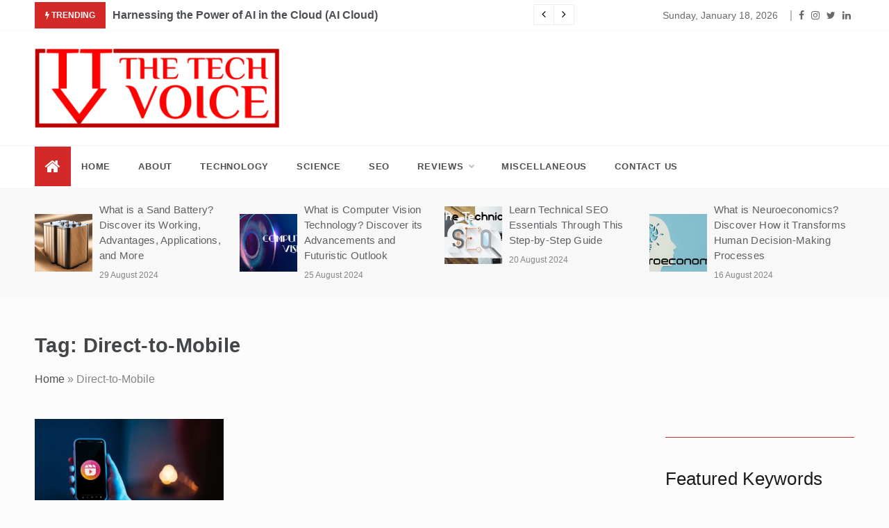

--- FILE ---
content_type: text/html; charset=UTF-8
request_url: https://thetechvoice.com/tag/direct-to-mobile/
body_size: 23943
content:
<!doctype html><html lang="en-US" prefix="og: https://ogp.me/ns#"><head><script data-no-optimize="1">var litespeed_docref=sessionStorage.getItem("litespeed_docref");litespeed_docref&&(Object.defineProperty(document,"referrer",{get:function(){return litespeed_docref}}),sessionStorage.removeItem("litespeed_docref"));</script> <meta charset="UTF-8"><meta name="viewport" content="width=device-width, initial-scale=1"><link rel="profile" href="https://gmpg.org/xfn/11"><title>Direct-to-Mobile - The Tech Voice</title><meta name="robots" content="follow, noindex"/><meta property="og:locale" content="en_US" /><meta property="og:type" content="article" /><meta property="og:title" content="Direct-to-Mobile - The Tech Voice" /><meta property="og:url" content="https://thetechvoice.com/tag/direct-to-mobile/" /><meta property="og:site_name" content="The Tech Voice" /><meta property="article:publisher" content="https://www.facebook.com/thetechvoiceofficial/" /><meta property="og:image" content="https://thetechvoice.com/wp-content/uploads/2023/07/cropped-TTV-PNG.png" /><meta property="og:image:secure_url" content="https://thetechvoice.com/wp-content/uploads/2023/07/cropped-TTV-PNG.png" /><meta property="og:image:width" content="512" /><meta property="og:image:height" content="512" /><meta property="og:image:type" content="image/png" /><meta name="twitter:card" content="summary_large_image" /><meta name="twitter:title" content="Direct-to-Mobile - The Tech Voice" /><meta name="twitter:site" content="@TTVTheTechVoice" /><meta name="twitter:image" content="https://thetechvoice.com/wp-content/uploads/2023/07/cropped-TTV-PNG.png" /><meta name="twitter:label1" content="Posts" /><meta name="twitter:data1" content="1" /> <script type="application/ld+json" class="rank-math-schema">{"@context":"https://schema.org","@graph":[{"@type":"NewsMediaOrganization","@id":"https://thetechvoice.com/#organization","name":"The Tech Voice","url":"https://thetechvoice.com","sameAs":["https://www.facebook.com/thetechvoiceofficial/","https://twitter.com/TTVTheTechVoice"],"logo":{"@type":"ImageObject","@id":"https://thetechvoice.com/#logo","url":"https://thetechvoice.com/wp-content/uploads/2023/07/cropped-TTV-PNG10.1.png","contentUrl":"https://thetechvoice.com/wp-content/uploads/2023/07/cropped-TTV-PNG10.1.png","caption":"The Tech Voice","inLanguage":"en-US","width":"4081","height":"1320"}},{"@type":"WebSite","@id":"https://thetechvoice.com/#website","url":"https://thetechvoice.com","name":"The Tech Voice","alternateName":"TTV","publisher":{"@id":"https://thetechvoice.com/#organization"},"inLanguage":"en-US"},{"@type":"BreadcrumbList","@id":"https://thetechvoice.com/tag/direct-to-mobile/#breadcrumb","itemListElement":[{"@type":"ListItem","position":"1","item":{"@id":"https://thetechvoice.com","name":"Home"}},{"@type":"ListItem","position":"2","item":{"@id":"https://thetechvoice.com/tag/direct-to-mobile/","name":"Direct-to-Mobile"}}]},{"@type":"CollectionPage","@id":"https://thetechvoice.com/tag/direct-to-mobile/#webpage","url":"https://thetechvoice.com/tag/direct-to-mobile/","name":"Direct-to-Mobile - The Tech Voice","isPartOf":{"@id":"https://thetechvoice.com/#website"},"inLanguage":"en-US","breadcrumb":{"@id":"https://thetechvoice.com/tag/direct-to-mobile/#breadcrumb"}}]}</script> <link rel='dns-prefetch' href='//fonts.googleapis.com' /><link rel="alternate" type="application/rss+xml" title="The Tech Voice &raquo; Feed" href="https://thetechvoice.com/feed/" /><link rel="alternate" type="application/rss+xml" title="The Tech Voice &raquo; Comments Feed" href="https://thetechvoice.com/comments/feed/" /><link rel="alternate" type="application/rss+xml" title="The Tech Voice &raquo; Direct-to-Mobile Tag Feed" href="https://thetechvoice.com/tag/direct-to-mobile/feed/" />
 <script src="//www.googletagmanager.com/gtag/js?id=G-903H38T81D"  data-cfasync="false" data-wpfc-render="false" type="text/javascript" async></script> <script data-cfasync="false" data-wpfc-render="false" type="text/javascript">var mi_version = '9.2.2';
				var mi_track_user = true;
				var mi_no_track_reason = '';
								var MonsterInsightsDefaultLocations = {"page_location":"https:\/\/thetechvoice.com\/tag\/direct-to-mobile\/"};
				if ( typeof MonsterInsightsPrivacyGuardFilter === 'function' ) {
					var MonsterInsightsLocations = (typeof MonsterInsightsExcludeQuery === 'object') ? MonsterInsightsPrivacyGuardFilter( MonsterInsightsExcludeQuery ) : MonsterInsightsPrivacyGuardFilter( MonsterInsightsDefaultLocations );
				} else {
					var MonsterInsightsLocations = (typeof MonsterInsightsExcludeQuery === 'object') ? MonsterInsightsExcludeQuery : MonsterInsightsDefaultLocations;
				}

								var disableStrs = [
										'ga-disable-G-903H38T81D',
									];

				/* Function to detect opted out users */
				function __gtagTrackerIsOptedOut() {
					for (var index = 0; index < disableStrs.length; index++) {
						if (document.cookie.indexOf(disableStrs[index] + '=true') > -1) {
							return true;
						}
					}

					return false;
				}

				/* Disable tracking if the opt-out cookie exists. */
				if (__gtagTrackerIsOptedOut()) {
					for (var index = 0; index < disableStrs.length; index++) {
						window[disableStrs[index]] = true;
					}
				}

				/* Opt-out function */
				function __gtagTrackerOptout() {
					for (var index = 0; index < disableStrs.length; index++) {
						document.cookie = disableStrs[index] + '=true; expires=Thu, 31 Dec 2099 23:59:59 UTC; path=/';
						window[disableStrs[index]] = true;
					}
				}

				if ('undefined' === typeof gaOptout) {
					function gaOptout() {
						__gtagTrackerOptout();
					}
				}
								window.dataLayer = window.dataLayer || [];

				window.MonsterInsightsDualTracker = {
					helpers: {},
					trackers: {},
				};
				if (mi_track_user) {
					function __gtagDataLayer() {
						dataLayer.push(arguments);
					}

					function __gtagTracker(type, name, parameters) {
						if (!parameters) {
							parameters = {};
						}

						if (parameters.send_to) {
							__gtagDataLayer.apply(null, arguments);
							return;
						}

						if (type === 'event') {
														parameters.send_to = monsterinsights_frontend.v4_id;
							var hookName = name;
							if (typeof parameters['event_category'] !== 'undefined') {
								hookName = parameters['event_category'] + ':' + name;
							}

							if (typeof MonsterInsightsDualTracker.trackers[hookName] !== 'undefined') {
								MonsterInsightsDualTracker.trackers[hookName](parameters);
							} else {
								__gtagDataLayer('event', name, parameters);
							}
							
						} else {
							__gtagDataLayer.apply(null, arguments);
						}
					}

					__gtagTracker('js', new Date());
					__gtagTracker('set', {
						'developer_id.dZGIzZG': true,
											});
					if ( MonsterInsightsLocations.page_location ) {
						__gtagTracker('set', MonsterInsightsLocations);
					}
										__gtagTracker('config', 'G-903H38T81D', {"forceSSL":"true","link_attribution":"true"} );
															window.gtag = __gtagTracker;										(function () {
						/* https://developers.google.com/analytics/devguides/collection/analyticsjs/ */
						/* ga and __gaTracker compatibility shim. */
						var noopfn = function () {
							return null;
						};
						var newtracker = function () {
							return new Tracker();
						};
						var Tracker = function () {
							return null;
						};
						var p = Tracker.prototype;
						p.get = noopfn;
						p.set = noopfn;
						p.send = function () {
							var args = Array.prototype.slice.call(arguments);
							args.unshift('send');
							__gaTracker.apply(null, args);
						};
						var __gaTracker = function () {
							var len = arguments.length;
							if (len === 0) {
								return;
							}
							var f = arguments[len - 1];
							if (typeof f !== 'object' || f === null || typeof f.hitCallback !== 'function') {
								if ('send' === arguments[0]) {
									var hitConverted, hitObject = false, action;
									if ('event' === arguments[1]) {
										if ('undefined' !== typeof arguments[3]) {
											hitObject = {
												'eventAction': arguments[3],
												'eventCategory': arguments[2],
												'eventLabel': arguments[4],
												'value': arguments[5] ? arguments[5] : 1,
											}
										}
									}
									if ('pageview' === arguments[1]) {
										if ('undefined' !== typeof arguments[2]) {
											hitObject = {
												'eventAction': 'page_view',
												'page_path': arguments[2],
											}
										}
									}
									if (typeof arguments[2] === 'object') {
										hitObject = arguments[2];
									}
									if (typeof arguments[5] === 'object') {
										Object.assign(hitObject, arguments[5]);
									}
									if ('undefined' !== typeof arguments[1].hitType) {
										hitObject = arguments[1];
										if ('pageview' === hitObject.hitType) {
											hitObject.eventAction = 'page_view';
										}
									}
									if (hitObject) {
										action = 'timing' === arguments[1].hitType ? 'timing_complete' : hitObject.eventAction;
										hitConverted = mapArgs(hitObject);
										__gtagTracker('event', action, hitConverted);
									}
								}
								return;
							}

							function mapArgs(args) {
								var arg, hit = {};
								var gaMap = {
									'eventCategory': 'event_category',
									'eventAction': 'event_action',
									'eventLabel': 'event_label',
									'eventValue': 'event_value',
									'nonInteraction': 'non_interaction',
									'timingCategory': 'event_category',
									'timingVar': 'name',
									'timingValue': 'value',
									'timingLabel': 'event_label',
									'page': 'page_path',
									'location': 'page_location',
									'title': 'page_title',
									'referrer' : 'page_referrer',
								};
								for (arg in args) {
																		if (!(!args.hasOwnProperty(arg) || !gaMap.hasOwnProperty(arg))) {
										hit[gaMap[arg]] = args[arg];
									} else {
										hit[arg] = args[arg];
									}
								}
								return hit;
							}

							try {
								f.hitCallback();
							} catch (ex) {
							}
						};
						__gaTracker.create = newtracker;
						__gaTracker.getByName = newtracker;
						__gaTracker.getAll = function () {
							return [];
						};
						__gaTracker.remove = noopfn;
						__gaTracker.loaded = true;
						window['__gaTracker'] = __gaTracker;
					})();
									} else {
										console.log("");
					(function () {
						function __gtagTracker() {
							return null;
						}

						window['__gtagTracker'] = __gtagTracker;
						window['gtag'] = __gtagTracker;
					})();
									}</script> <link data-optimized="2" rel="stylesheet" href="https://thetechvoice.com/wp-content/litespeed/css/833e5fc8277d3200f70510671927799e.css?ver=64c19" /> <script type="text/javascript" src="https://thetechvoice.com/wp-content/plugins/google-analytics-for-wordpress/assets/js/frontend-gtag.min.js?ver=9.2.2" id="monsterinsights-frontend-script-js" data-wp-strategy="async" defer data-deferred="1"></script> <script data-cfasync="false" data-wpfc-render="false" type="text/javascript" id='monsterinsights-frontend-script-js-extra'>/*  */
var monsterinsights_frontend = {"js_events_tracking":"true","download_extensions":"doc,pdf,ppt,zip,xls,docx,pptx,xlsx","inbound_paths":"[{\"path\":\"\\\/go\\\/\",\"label\":\"affiliate\"},{\"path\":\"\\\/recommend\\\/\",\"label\":\"affiliate\"}]","home_url":"https:\/\/thetechvoice.com","hash_tracking":"false","v4_id":"G-903H38T81D"};/*  */</script> <script type="text/javascript" src="https://thetechvoice.com/wp-includes/js/jquery/jquery.min.js?ver=3.7.1" id="jquery-core-js"></script> <link rel="https://api.w.org/" href="https://thetechvoice.com/wp-json/" /><link rel="alternate" title="JSON" type="application/json" href="https://thetechvoice.com/wp-json/wp/v2/tags/92" /><link rel="EditURI" type="application/rsd+xml" title="RSD" href="https://thetechvoice.com/xmlrpc.php?rsd" /><meta name="generator" content="WordPress 6.9" /><link rel="icon" href="https://thetechvoice.com/wp-content/uploads/2023/07/cropped-TTV-PNG-32x32.png" sizes="32x32" /><link rel="icon" href="https://thetechvoice.com/wp-content/uploads/2023/07/cropped-TTV-PNG-192x192.png" sizes="192x192" /><link rel="apple-touch-icon" href="https://thetechvoice.com/wp-content/uploads/2023/07/cropped-TTV-PNG-180x180.png" /><meta name="msapplication-TileImage" content="https://thetechvoice.com/wp-content/uploads/2023/07/cropped-TTV-PNG-270x270.png" /></head><body class="archive tag tag-direct-to-mobile tag-92 wp-custom-logo wp-embed-responsive wp-theme-intimate unselectable hfeed at-sticky-sidebar right-sidebar"><div class="preeloader"><div class="preloader-spinner"></div></div><div id="page" class="site ">
<a class="skip-link screen-reader-text" href="#content">Skip to content</a><header class="header-1"><section class="top-bar-area"><div class="container-fluid"><div class="row"><div class="col-lg-8 col-md-12 col-sm-12 align-self-center"><div class="trending-news"><div class="trending-news-inner"><div class="title">
<i class="fa fa-bolt"></i>
<strong>Trending</strong></div><div class="trending-news-slider"><div class="item-single">
<a href="javascript:void(0)">
Harnessing the Power of AI in the Cloud (AI Cloud)		                                    </a></div><div class="item-single">
<a href="javascript:void(0)">
5 Ways Cryptocurrencies Will Become More Authoritative Post-New Cryptocurrency Framework		                                    </a></div><div class="item-single">
<a href="javascript:void(0)">
10 Transformative Ways ChatGPT Helps the Common Man’s Life		                                    </a></div><div class="item-single">
<a href="javascript:void(0)">
Revealing the Top 10 Emerging Technologies Reshaping 2024		                                    </a></div><div class="item-single">
<a href="javascript:void(0)">
What is a Decentralized App (dApp)? Explore it Through this Guide		                                    </a></div><div class="item-single">
<a href="javascript:void(0)">
Unveiling the Power of 5G Network Technology and Its Future		                                    </a></div><div class="item-single">
<a href="javascript:void(0)">
Deciphering the Vibrant World of Edge Computing		                                    </a></div><div class="item-single">
<a href="javascript:void(0)">
What is Blockchain? Discover its Evolution, Industry Impact, Innovation, Trends, and Future Prospects		                                    </a></div><div class="item-single">
<a href="javascript:void(0)">
Exploring 11 Innovative and Futuristic Energy Solutions for a Cleaner and Sustainable World		                                    </a></div><div class="item-single">
<a href="javascript:void(0)">
What is Decentralized Finance (DeFi) in the Era of Digital Finance		                                    </a></div><div class="item-single">
<a href="javascript:void(0)">
Buying New Smartphone? Here Are the 20 Key Factors to Consider		                                    </a></div><div class="item-single">
<a href="javascript:void(0)">
15 Factors You Can&#8217;t Ignore While Buying a New Car		                                    </a></div><div class="item-single">
<a href="javascript:void(0)">
Discover All About Green Hydrogen and Its Importance in Shaping a Sustainable Future		                                    </a></div><div class="item-single">
<a href="javascript:void(0)">
A Comprehensive Look at the Details of Electric Vehicles (EVs) and Their Prospects Ahead		                                    </a></div><div class="item-single">
<a href="javascript:void(0)">
The 8 Critical Elements of Digital Trust and Their Impact on Our Future		                                    </a></div><div class="item-single">
<a href="javascript:void(0)">
What is Quantum Computing? Understanding it in the Easiest Ways		                                    </a></div><div class="item-single">
<a href="javascript:void(0)">
11 Proven Strategies to Build a More Authoritative Website		                                    </a></div><div class="item-single">
<a href="javascript:void(0)">
Unveiling 10 Innovative and Futuristic Payment Solutions Revolutionizing Transactions		                                    </a></div><div class="item-single">
<a href="javascript:void(0)">
What is Non-Fungible Token (NFT)? Explore it through this guide		                                    </a></div><div class="item-single">
<a href="javascript:void(0)">
Unearthing the 5 Hidden Messes Impacting Digital Healthcare Ecosystem		                                    </a></div><div class="item-single">
<a href="javascript:void(0)">
What is Democratization of Generative AI? Discover its Key Aspects Here		                                    </a></div><div class="item-single">
<a href="javascript:void(0)">
18 Crucial Factors to Keep in Mind, While Buying a New Bike		                                    </a></div><div class="item-single">
<a href="javascript:void(0)">
The Launch of Hyundai Exter — Let’s check out!		                                    </a></div><div class="item-single">
<a href="javascript:void(0)">
Navigating the Landscape of Space Tourism and the Era of Commercial Space Travel		                                    </a></div><div class="item-single">
<a href="javascript:void(0)">
Nothing Phone 1 Review: Unveiling All Its Features and Performance		                                    </a></div><div class="item-single">
<a href="javascript:void(0)">
10 Things to Consider while Buying First Device for Your Child		                                    </a></div><div class="item-single">
<a href="javascript:void(0)">
15 Critical Facts You Need to Know Before Getting a Job in IT		                                    </a></div><div class="item-single">
<a href="javascript:void(0)">
What is the Metaverse? Let’s Understand Through This Comprehensive Guide		                                    </a></div><div class="item-single">
<a href="javascript:void(0)">
10 Credible Techniques to Acquire High-Quality Backlinks and Boost Your SEO		                                    </a></div><div class="item-single">
<a href="javascript:void(0)">
Discover All About Digital Twins with Key Advancements, Applications, and More		                                    </a></div><div class="item-single">
<a href="javascript:void(0)">
Decoding the Blockchain Ecosystem from Protocols to Innovation		                                    </a></div><div class="item-single">
<a href="javascript:void(0)">
Bid Fairwell to Coding Stress, Low-code No-code (LCNC) Solution is Your New App Companion!		                                    </a></div><div class="item-single">
<a href="javascript:void(0)">
What is IoT (Internet of Things)? Discover its Advancements, Applications, and More		                                    </a></div><div class="item-single">
<a href="javascript:void(0)">
What is Green Computing? Discover its Key Aspects, Trends, and More		                                    </a></div><div class="item-single">
<a href="javascript:void(0)">
Confidential Computing, the Robust Future of Data Computation and Security		                                    </a></div><div class="item-single">
<a href="javascript:void(0)">
What is Responsible AI (RAI)? Uncover its Ethical Considerations and More		                                    </a></div><div class="item-single">
<a href="javascript:void(0)">
Nothing Phone 2 Review: A Thorough Assessment of Features and Performance		                                    </a></div><div class="item-single">
<a href="javascript:void(0)">
What is a Machine Customer? Explore its Evolution, Benefits, Risks, and More		                                    </a></div><div class="item-single">
<a href="javascript:void(0)">
Top 15 Factors to Evaluate Before Buying a New Scooter		                                    </a></div><div class="item-single">
<a href="javascript:void(0)">
What is Brain-Cloud Interface and its Critical Impact on Human Potential		                                    </a></div><div class="item-single">
<a href="javascript:void(0)">
Backlink Risks and Remedies: A Step-by-Step Guide		                                    </a></div><div class="item-single">
<a href="javascript:void(0)">
AR vs VR vs MR vs XR, Uncover them Thoroughly and their key Differences		                                    </a></div><div class="item-single">
<a href="javascript:void(0)">
What is Internet of Thoughts (IoTh)? Discover its Applications and Overall Impact		                                    </a></div><div class="item-single">
<a href="javascript:void(0)">
A Comprehensive Guide to Earn with Google Ads		                                    </a></div><div class="item-single">
<a href="javascript:void(0)">
What is a Foundational Model? Discover its Evolution, Mechanism, Applications, and More		                                    </a></div><div class="item-single">
<a href="javascript:void(0)">
What is the Global Brain Network? Discover its Impact and Potential		                                    </a></div><div class="item-single">
<a href="javascript:void(0)">
What is Schema Markup? Discover its Working, Types, Benefits, Challenges, &amp; More		                                    </a></div><div class="item-single">
<a href="javascript:void(0)">
What is AI TRiSM? Discover Its Benefits, Challenges, Applications, and More		                                    </a></div><div class="item-single">
<a href="javascript:void(0)">
What is AI Mind-Reading? Decode its Applications and Ethical Considerations		                                    </a></div><div class="item-single">
<a href="javascript:void(0)">
What is Keyword Research in SEO? Discover How it Drives Traffic and Conversions		                                    </a></div><div class="item-single">
<a href="javascript:void(0)">
What are Intelligent Applications? Explore its Enabling Technologies, Applications, and More		                                    </a></div><div class="item-single">
<a href="javascript:void(0)">
What is Bioprinting and How it is Transforming the Healthcare Sector		                                    </a></div><div class="item-single">
<a href="javascript:void(0)">
What is SERP in SEO? Discover its Types, Importance, Best Practices, and More		                                    </a></div><div class="item-single">
<a href="javascript:void(0)">
Seeking the Highest Paying Jobs in IT? Look Through This Guide!		                                    </a></div><div class="item-single">
<a href="javascript:void(0)">
How Augmented Connected Workforce (ACWF) is Transforming the Future of Work		                                    </a></div><div class="item-single">
<a href="javascript:void(0)">
Embracing the Industrial Metaverse to Shape the Future of Industry 4.0		                                    </a></div><div class="item-single">
<a href="javascript:void(0)">
What is Cognitive Training? Unlock its Enabling Technologies, Benefits, and More		                                    </a></div><div class="item-single">
<a href="javascript:void(0)">
The Local SEO Guide with Strategies on Proven Business Localization		                                    </a></div><div class="item-single">
<a href="javascript:void(0)">
10 Smart Tricks to Free Up Space on Smartphone and Optimize Its Performance		                                    </a></div><div class="item-single">
<a href="javascript:void(0)">
What is Identity Fraud? Explore How It Is Done, the First Signs, and Recovery Mechanisms		                                    </a></div><div class="item-single">
<a href="javascript:void(0)">
What is Synthetic Biology? Discover How it is Revolutionizing the Medicine Industry		                                    </a></div><div class="item-single">
<a href="javascript:void(0)">
Facing Google Indexing Issues? Here are over 20 Solutions and an Advanced Guide		                                    </a></div><div class="item-single">
<a href="javascript:void(0)">
What is International SEO? Discover its Importance and Best Practices		                                    </a></div><div class="item-single">
<a href="javascript:void(0)">
What is Intelligent Process Automation (IPA) and its Impact on Business Transformation		                                    </a></div><div class="item-single">
<a href="javascript:void(0)">
6G Network Technology Unlocking a Hyperconnected World		                                    </a></div><div class="item-single">
<a href="javascript:void(0)">
What is Neurofeedback? Discover How It’s Revolutionizing Mental Health Therapy		                                    </a></div><div class="item-single">
<a href="javascript:void(0)">
What Is On-Page SEO? Master It with Advanced Best Practices		                                    </a></div><div class="item-single">
<a href="javascript:void(0)">
What is 4D Printing? Discover its Impact on Next-Gen Design &amp; Manufacturing		                                    </a></div><div class="item-single">
<a href="javascript:void(0)">
The Low-Budget Space Race Chasing Breathtaking Cosmic Dreams		                                    </a></div><div class="item-single">
<a href="javascript:void(0)">
How Remote Colonization in Bioscience is Unlocking New Horizons for Scientific Discovery		                                    </a></div><div class="item-single">
<a href="javascript:void(0)">
What are Core Web Vitals in SEO, their Importance, and Best Practices		                                    </a></div><div class="item-single">
<a href="javascript:void(0)">
What is Platform Engineering? Unlock how it is Transforming the DevOps Environment		                                    </a></div><div class="item-single">
<a href="javascript:void(0)">
What is Regenerative Medicine? Discover its Evolution, Benefits, Regulations, and More		                                    </a></div><div class="item-single">
<a href="javascript:void(0)">
What is Ecommerce SEO? Discover its Working Mechanisms and Best Practices		                                    </a></div><div class="item-single">
<a href="javascript:void(0)">
What is Hyperloop Technology? Discover the Future of Ultra-Fast, Eco-Friendly Travel		                                    </a></div><div class="item-single">
<a href="javascript:void(0)">
What is Brain Mapping? Discover its Techniques, Working, Regulations, and More		                                    </a></div><div class="item-single">
<a href="javascript:void(0)">
Direct-to-Mobile (D2M) Technology: Watch Videos Anytime and Anywhere on Your Mobile Data-Free!		                                    </a></div><div class="item-single">
<a href="javascript:void(0)">
What are Blockchain Layers? Explore it Layer-by-Layer		                                    </a></div><div class="item-single">
<a href="javascript:void(0)">
What is Voice Search Optimization? Unlock How it can Boost Your Visibility		                                    </a></div><div class="item-single">
<a href="javascript:void(0)">
Learn Machine Learning Basics with its Key Applications, Challenges, and More		                                    </a></div><div class="item-single">
<a href="javascript:void(0)">
What is Neuroeconomics? Discover How it Transforms Human Decision-Making Processes		                                    </a></div><div class="item-single">
<a href="javascript:void(0)">
Learn Technical SEO Essentials Through This Step-by-Step Guide		                                    </a></div><div class="item-single">
<a href="javascript:void(0)">
What is Computer Vision Technology? Discover its Advancements and Futuristic Outlook		                                    </a></div><div class="item-single">
<a href="javascript:void(0)">
What is a GPU (Graphics Processing Unit)? Take a Comprehensive Look at It		                                    </a></div><div class="item-single">
<a href="javascript:void(0)">
What is a Sand Battery? Discover its Working, Advantages, Applications, and More		                                    </a></div><div class="item-single">
<a href="javascript:void(0)">
Revealing the Multifaceted Aspects of Genomics Beyond Just Medicine		                                    </a></div><div class="item-single">
<a href="javascript:void(0)">
What is a Large Language Model (LLM)? Discover Its Impact on AI Innovation		                                    </a></div><div class="item-single">
<a href="javascript:void(0)">
What is Spatial Computing? Discover its Enabling Technologies, Trends, and More		                                    </a></div><div class="item-single">
<a href="javascript:void(0)">
What is a Decentralized Autonomous Organization (DAO)? Discover All About It Here		                                    </a></div><div class="item-single">
<a href="javascript:void(0)">
What is Deepfake, Discover its Critical Emergence and Societal Impact		                                    </a></div><div class="item-single">
<a href="javascript:void(0)">
What is a Brain-Computer Interface (BCI)? Unlock its Applications, Benefits, and More		                                    </a></div><div class="item-single">
<a href="javascript:void(0)">
What is Web3 (Web 3.0)? Unlock its Trends, Development, and Future Outlook		                                    </a></div><div class="item-single">
<a href="javascript:void(0)">
What is Human-Computer Interaction (HCI)? Discover its Growing Technological Aspects		                                    </a></div><div class="item-single">
<a href="javascript:void(0)">
What are Industry Cloud Platforms? Unlock their Transformative Impacts		                                    </a></div><div class="item-single">
<a href="javascript:void(0)">
7 Key Strategies to Boost Instagram Followers Authentically and Organically		                                    </a></div><div class="item-single">
<a href="javascript:void(0)">
What is Neurogaming? Discover its Working, Applications, Regulations, and More		                                    </a></div><div class="item-single">
<a href="javascript:void(0)">
Create Drone-Like Shots with a Handheld Camera: A Comprehensive Guide		                                    </a></div><div class="item-single">
<a href="javascript:void(0)">
Discovered &#8211; Currently Not Indexed, Let&#8217;s Fix it with these Brilliant Hacks		                                    </a></div></div></div></div></div><div class="col-lg-4 col-md-12 col-sm-12 align-self-center"><div class="top_date_social text-right"><div class="today-date"><p>Sunday, January 18, 2026</p></div><div class="social-links"><div class="menu-social-menu-container"><ul id="social-menu" class="intimate-social-menu"><li id="menu-item-76" class="menu-item menu-item-type-custom menu-item-object-custom menu-item-76"><a href="https://www.facebook.com/thetechvoiceofficial/">Facebook</a></li><li id="menu-item-77" class="menu-item menu-item-type-custom menu-item-object-custom menu-item-77"><a href="https://www.instagram.com/the.techvoice/">Instagram</a></li><li id="menu-item-78" class="menu-item menu-item-type-custom menu-item-object-custom menu-item-78"><a href="https://twitter.com/TTVTheTechVoice">Twitter</a></li><li id="menu-item-79" class="menu-item menu-item-type-custom menu-item-object-custom menu-item-79"><a href="https://www.linkedin.com/company/the-tech-voice/?lipi=urn%3Ali%3Apage%3Ad_flagship3_search_srp_companies%3BZtyMOY%2FhRPShu2SgFklSPQ%3D%3D">LinkedIn</a></li></ul></div></div></div></div></div></div></section><section class="main-header " style="background-image:url(); background-size: cover; background-position: center; background-repeat: no-repeat;"><div class="head_one clearfix left-logo"><div class="container-fluid"><div class="row"><div class="col-lg-4 align-self-center"><div class="logo ">
<a href="https://thetechvoice.com/" class="custom-logo-link" rel="home"><img data-lazyloaded="1" src="[data-uri]" width="4081" height="1320" data-src="https://thetechvoice.com/wp-content/uploads/2023/07/cropped-TTV-PNG10.1.png" class="custom-logo" alt="The-Tech-Voice-Logo" decoding="async" fetchpriority="high" data-srcset="https://thetechvoice.com/wp-content/uploads/2023/07/cropped-TTV-PNG10.1.png 4081w, https://thetechvoice.com/wp-content/uploads/2023/07/cropped-TTV-PNG10.1-300x97.png 300w, https://thetechvoice.com/wp-content/uploads/2023/07/cropped-TTV-PNG10.1-1024x331.png.webp 1024w, https://thetechvoice.com/wp-content/uploads/2023/07/cropped-TTV-PNG10.1-768x248.png.webp 768w, https://thetechvoice.com/wp-content/uploads/2023/07/cropped-TTV-PNG10.1-1536x497.png.webp 1536w, https://thetechvoice.com/wp-content/uploads/2023/07/cropped-TTV-PNG10.1-2048x662.png.webp 2048w" data-sizes="(max-width: 4081px) 100vw, 4081px" /></a><h1 class="site-title"><a href="https://thetechvoice.com/" rel="home">The Tech Voice</a></h1><p class="site-description">Your #1 Source of Info</p></div></div></div></div></div>
</setion><div class="menu-area"><div class="container-fluid"><div class="row justify-content-between relative"><nav id="site-navigation" class="col-lg-10 col-12 align-self-center">
<button class="bar-menu">
<span></span>
<span></span>
<span></span>
</button><div class="intimate-home-icon">
<a href="https://thetechvoice.com/">
<i class="fa fa-home"></i>
</a></div><div class="main-menu menu-caret"><ul id="primary-menu" class=""><li id="menu-item-25" class="menu-item menu-item-type-custom menu-item-object-custom menu-item-home menu-item-25"><a href="https://thetechvoice.com">Home</a></li><li id="menu-item-40" class="menu-item menu-item-type-post_type menu-item-object-page menu-item-40"><a href="https://thetechvoice.com/about-the-tech-voice/">About</a></li><li id="menu-item-71" class="menu-item menu-item-type-taxonomy menu-item-object-category menu-item-71"><a href="https://thetechvoice.com/./technology/">Technology</a></li><li id="menu-item-72" class="menu-item menu-item-type-taxonomy menu-item-object-category menu-item-72"><a href="https://thetechvoice.com/./science/">Science</a></li><li id="menu-item-751" class="menu-item menu-item-type-taxonomy menu-item-object-category menu-item-751"><a href="https://thetechvoice.com/./seo/">SEO</a></li><li id="menu-item-45" class="menu-item menu-item-type-custom menu-item-object-custom menu-item-has-children menu-item-45"><a>Reviews</a><ul class="sub-menu"><li id="menu-item-73" class="menu-item menu-item-type-taxonomy menu-item-object-category menu-item-73"><a href="https://thetechvoice.com/./gadget/">Gadgets</a></li><li id="menu-item-74" class="menu-item menu-item-type-taxonomy menu-item-object-category menu-item-74"><a href="https://thetechvoice.com/./auto/">Auto</a></li></ul></li><li id="menu-item-75" class="menu-item menu-item-type-taxonomy menu-item-object-category menu-item-75"><a href="https://thetechvoice.com/./miscellaneous/">Miscellaneous</a></li><li id="menu-item-39" class="menu-item menu-item-type-post_type menu-item-object-page menu-item-39"><a href="https://thetechvoice.com/contact/">Contact Us</a></li></ul></div></nav><div class="col-lg-2 col-5 align-self-center mob-right"><div class="menu_right"></div></div></div></div></div></header><section class="trending-news-two"><div class="container-fluid"><div class="row"><div class="col-md-12"><div class="card__post__slider"><div class="item"><div class="card__post card__post-list"><div class="image-sm my-auto">
<a href="https://thetechvoice.com/science/what-is-a-sand-battery/">
<img data-lazyloaded="1" src="[data-uri]" width="150" height="150" data-src="https://thetechvoice.com/wp-content/uploads/2024/08/what-is-a-sand-battery-150x150.png" class="attachment-thumbnail size-thumbnail wp-post-image" alt="what-is-a-sand-battery" decoding="async" />                  </a></div><div class="card__post__body my-auto"><div class="card__post__content"><div class="card__post__title"><h6 class="mb-1">
<a href="https://thetechvoice.com/science/what-is-a-sand-battery/">
What is a Sand Battery? Discover its Working, Advantages, Applications, and More                        </a></h6></div><div class="card__post__author-info"><ul class="list-inline"><li class="list-inline-item">
<span class="posted-on"><a href="https://thetechvoice.com/science/what-is-a-sand-battery/" rel="bookmark"> <i class="fa fa-clock-o"></i><time class="entry-date published" datetime="2024-08-29T11:33:59+05:30">29 August 2024</time><time class="updated" datetime="2024-08-29T11:34:39+05:30">29 August 2024</time></a></span></li></ul></div></div></div></div></div><div class="item"><div class="card__post card__post-list"><div class="image-sm my-auto">
<a href="https://thetechvoice.com/technology/what-is-computer-vision-technology/">
<img data-lazyloaded="1" src="[data-uri]" width="150" height="150" data-src="https://thetechvoice.com/wp-content/uploads/2024/08/what-is-computer-vision-150x150.jpg" class="attachment-thumbnail size-thumbnail wp-post-image" alt="what-is-computer-vision" decoding="async" />                  </a></div><div class="card__post__body my-auto"><div class="card__post__content"><div class="card__post__title"><h6 class="mb-1">
<a href="https://thetechvoice.com/technology/what-is-computer-vision-technology/">
What is Computer Vision Technology? Discover its Advancements and Futuristic Outlook                        </a></h6></div><div class="card__post__author-info"><ul class="list-inline"><li class="list-inline-item">
<span class="posted-on"><a href="https://thetechvoice.com/technology/what-is-computer-vision-technology/" rel="bookmark"> <i class="fa fa-clock-o"></i><time class="entry-date published" datetime="2024-08-25T19:29:07+05:30">25 August 2024</time><time class="updated" datetime="2024-08-25T19:31:46+05:30">25 August 2024</time></a></span></li></ul></div></div></div></div></div><div class="item"><div class="card__post card__post-list"><div class="image-sm my-auto">
<a href="https://thetechvoice.com/seo/technical-seo-essentials/">
<img data-lazyloaded="1" src="[data-uri]" width="150" height="150" data-src="https://thetechvoice.com/wp-content/uploads/2024/08/technical-seo-essentials-150x150.jpg" class="attachment-thumbnail size-thumbnail wp-post-image" alt="technical-seo-essentials" decoding="async" />                  </a></div><div class="card__post__body my-auto"><div class="card__post__content"><div class="card__post__title"><h6 class="mb-1">
<a href="https://thetechvoice.com/seo/technical-seo-essentials/">
Learn Technical SEO Essentials Through This Step-by-Step Guide                        </a></h6></div><div class="card__post__author-info"><ul class="list-inline"><li class="list-inline-item">
<span class="posted-on"><a href="https://thetechvoice.com/seo/technical-seo-essentials/" rel="bookmark"> <i class="fa fa-clock-o"></i><time class="entry-date published" datetime="2024-08-20T12:23:59+05:30">20 August 2024</time><time class="updated" datetime="2024-08-20T12:24:50+05:30">20 August 2024</time></a></span></li></ul></div></div></div></div></div><div class="item"><div class="card__post card__post-list"><div class="image-sm my-auto">
<a href="https://thetechvoice.com/science/what-is-neuroeconomics/">
<img data-lazyloaded="1" src="[data-uri]" width="150" height="150" data-src="https://thetechvoice.com/wp-content/uploads/2024/08/what-is-neuroeconomics-150x150.jpg" class="attachment-thumbnail size-thumbnail wp-post-image" alt="what-is-neuroeconomics" decoding="async" />                  </a></div><div class="card__post__body my-auto"><div class="card__post__content"><div class="card__post__title"><h6 class="mb-1">
<a href="https://thetechvoice.com/science/what-is-neuroeconomics/">
What is Neuroeconomics? Discover How it Transforms Human Decision-Making Processes                        </a></h6></div><div class="card__post__author-info"><ul class="list-inline"><li class="list-inline-item">
<span class="posted-on"><a href="https://thetechvoice.com/science/what-is-neuroeconomics/" rel="bookmark"> <i class="fa fa-clock-o"></i><time class="entry-date published" datetime="2024-08-16T11:30:42+05:30">16 August 2024</time><time class="updated" datetime="2024-08-16T11:31:11+05:30">16 August 2024</time></a></span></li></ul></div></div></div></div></div><div class="item"><div class="card__post card__post-list"><div class="image-sm my-auto">
<a href="https://thetechvoice.com/technology/machine-learning-basics/">
<img data-lazyloaded="1" src="[data-uri]" width="150" height="150" data-src="https://thetechvoice.com/wp-content/uploads/2024/08/machine-learning-basics-150x150.png" class="attachment-thumbnail size-thumbnail wp-post-image" alt="machine-learning-basics" decoding="async" />                  </a></div><div class="card__post__body my-auto"><div class="card__post__content"><div class="card__post__title"><h6 class="mb-1">
<a href="https://thetechvoice.com/technology/machine-learning-basics/">
Learn Machine Learning Basics with its Key Applications, Challenges, and More                        </a></h6></div><div class="card__post__author-info"><ul class="list-inline"><li class="list-inline-item">
<span class="posted-on"><a href="https://thetechvoice.com/technology/machine-learning-basics/" rel="bookmark"> <i class="fa fa-clock-o"></i><time class="entry-date published" datetime="2024-08-12T12:04:03+05:30">12 August 2024</time><time class="updated" datetime="2024-08-12T12:04:41+05:30">12 August 2024</time></a></span></li></ul></div></div></div></div></div><div class="item"><div class="card__post card__post-list"><div class="image-sm my-auto">
<a href="https://thetechvoice.com/seo/what-is-voice-search-optimization/">
<img data-lazyloaded="1" src="[data-uri]" width="150" height="150" data-src="https://thetechvoice.com/wp-content/uploads/2024/08/what-is-voice-search-optimization-150x150.jpg" class="attachment-thumbnail size-thumbnail wp-post-image" alt="what-is-voice-search-optimization" decoding="async" />                  </a></div><div class="card__post__body my-auto"><div class="card__post__content"><div class="card__post__title"><h6 class="mb-1">
<a href="https://thetechvoice.com/seo/what-is-voice-search-optimization/">
What is Voice Search Optimization? Unlock How it can Boost Your Visibility                        </a></h6></div><div class="card__post__author-info"><ul class="list-inline"><li class="list-inline-item">
<span class="posted-on"><a href="https://thetechvoice.com/seo/what-is-voice-search-optimization/" rel="bookmark"> <i class="fa fa-clock-o"></i><time class="entry-date published" datetime="2024-08-09T11:07:08+05:30">9 August 2024</time><time class="updated" datetime="2024-08-09T11:07:52+05:30">9 August 2024</time></a></span></li></ul></div></div></div></div></div><div class="item"><div class="card__post card__post-list"><div class="image-sm my-auto">
<a href="https://thetechvoice.com/science/what-is-brain-mapping/">
<img data-lazyloaded="1" src="[data-uri]" width="150" height="150" data-src="https://thetechvoice.com/wp-content/uploads/2024/08/what-is-brain-mapping-150x150.png" class="attachment-thumbnail size-thumbnail wp-post-image" alt="what-is-brain-mapping" decoding="async" />                  </a></div><div class="card__post__body my-auto"><div class="card__post__content"><div class="card__post__title"><h6 class="mb-1">
<a href="https://thetechvoice.com/science/what-is-brain-mapping/">
What is Brain Mapping? Discover its Techniques, Working, Regulations, and More                        </a></h6></div><div class="card__post__author-info"><ul class="list-inline"><li class="list-inline-item">
<span class="posted-on"><a href="https://thetechvoice.com/science/what-is-brain-mapping/" rel="bookmark"> <i class="fa fa-clock-o"></i><time class="entry-date published" datetime="2024-08-08T11:48:33+05:30">8 August 2024</time><time class="updated" datetime="2024-08-08T11:49:14+05:30">8 August 2024</time></a></span></li></ul></div></div></div></div></div><div class="item"><div class="card__post card__post-list"><div class="image-sm my-auto">
<a href="https://thetechvoice.com/technology/what-is-hyperloop-technology/">
<img data-lazyloaded="1" src="[data-uri]" width="150" height="150" data-src="https://thetechvoice.com/wp-content/uploads/2024/08/what-is-hyperloop-technology-150x150.jpg" class="attachment-thumbnail size-thumbnail wp-post-image" alt="what-is-hyperloop-technology" decoding="async" />                  </a></div><div class="card__post__body my-auto"><div class="card__post__content"><div class="card__post__title"><h6 class="mb-1">
<a href="https://thetechvoice.com/technology/what-is-hyperloop-technology/">
What is Hyperloop Technology? Discover the Future of Ultra-Fast, Eco-Friendly Travel                        </a></h6></div><div class="card__post__author-info"><ul class="list-inline"><li class="list-inline-item">
<span class="posted-on"><a href="https://thetechvoice.com/technology/what-is-hyperloop-technology/" rel="bookmark"> <i class="fa fa-clock-o"></i><time class="entry-date published" datetime="2024-08-07T11:06:16+05:30">7 August 2024</time><time class="updated" datetime="2024-08-07T11:07:01+05:30">7 August 2024</time></a></span></li></ul></div></div></div></div></div><div class="item"><div class="card__post card__post-list"><div class="image-sm my-auto">
<a href="https://thetechvoice.com/seo/what-is-ecommerce-seo/">
<img data-lazyloaded="1" src="[data-uri]" width="150" height="150" data-src="https://thetechvoice.com/wp-content/uploads/2024/08/what-is-ecommerce-seo-150x150.jpg" class="attachment-thumbnail size-thumbnail wp-post-image" alt="what-is-ecommerce-seo" decoding="async" />                  </a></div><div class="card__post__body my-auto"><div class="card__post__content"><div class="card__post__title"><h6 class="mb-1">
<a href="https://thetechvoice.com/seo/what-is-ecommerce-seo/">
What is Ecommerce SEO? Discover its Working Mechanisms and Best Practices                        </a></h6></div><div class="card__post__author-info"><ul class="list-inline"><li class="list-inline-item">
<span class="posted-on"><a href="https://thetechvoice.com/seo/what-is-ecommerce-seo/" rel="bookmark"> <i class="fa fa-clock-o"></i><time class="entry-date published" datetime="2024-08-06T11:35:23+05:30">6 August 2024</time><time class="updated" datetime="2024-08-06T11:36:01+05:30">6 August 2024</time></a></span></li></ul></div></div></div></div></div></div></div></div></div></section><section id="content" class="site-content posts-container"><div class="container-fluid"><div class="row"><div class="col-lg-12"><div class="archive-heading"><h1 class="archive-title">Tag: <span>Direct-to-Mobile</span></h1></div><div class="breadcrumbs-wrap"><nav aria-label="breadcrumbs" class="rank-math-breadcrumb"><p><a href="https://thetechvoice.com">Home</a><span class="separator"> &raquo; </span><span class="last">Direct-to-Mobile</span></p></nav></div></div><div id="primary" class="col-lg-9 col-md-7 col-sm-12 content-area"><main id="main" class="site-main"><article id="post-403" class="post-403 post type-post status-publish format-standard has-post-thumbnail hentry category-technology tag-d2m-tech tag-d2m-technology tag-data-free-video-stream tag-direct-to-mobile tag-watch-video-data-free tag-watch-video-without-internet"><div class="post-wrap"><div class="post-media">
<a class="post-thumbnail" href="https://thetechvoice.com/technology/all-about-direct-to-mobile-d2m-technology/" aria-hidden="true">
<img data-lazyloaded="1" src="[data-uri]" width="640" height="360" data-src="https://thetechvoice.com/wp-content/uploads/2023/09/direct-to-mobile-technology1.jpg.webp" class=" wp-post-image" alt="Direct-to-Mobile (D2M) Technology: Watch Videos Anytime and Anywhere on Your Mobile Data-Free!" decoding="async" data-srcset="https://thetechvoice.com/wp-content/uploads/2023/09/direct-to-mobile-technology1.jpg.webp 1000w, https://thetechvoice.com/wp-content/uploads/2023/09/direct-to-mobile-technology1-300x169.jpg.webp 300w, https://thetechvoice.com/wp-content/uploads/2023/09/direct-to-mobile-technology1-768x432.jpg.webp 768w" data-sizes="(max-width: 640px) 100vw, 640px" />                </a><div class="meta_bottom"><div class="post-share">
<a target="_blank" href="https://www.facebook.com/sharer/sharer.php?u=https://thetechvoice.com/technology/all-about-direct-to-mobile-d2m-technology/"><i class="fa fa-facebook"></i></a>
<a target="_blank" href="http://twitter.com/share?text=Direct-to-Mobile%20(D2M)%20Technology:%20Watch%20Videos%20Anytime%20and%20Anywhere%20on%20Your%20Mobile%20Data-Free!&#038;url=https://thetechvoice.com/technology/all-about-direct-to-mobile-d2m-technology/"><i
class="fa fa-twitter"></i></a>
<a target="_blank" href="http://pinterest.com/pin/create/button/?url=https://thetechvoice.com/technology/all-about-direct-to-mobile-d2m-technology/&#038;media=https://thetechvoice.com/wp-content/uploads/2023/09/direct-to-mobile-technology1.jpg&#038;description=Direct-to-Mobile%20(D2M)%20Technology:%20Watch%20Videos%20Anytime%20and%20Anywhere%20on%20Your%20Mobile%20Data-Free!"><i
class="fa fa-pinterest"></i></a>
<a target="_blank" href="http://www.linkedin.com/shareArticle?mini=true&#038;title=Direct-to-Mobile%20(D2M)%20Technology:%20Watch%20Videos%20Anytime%20and%20Anywhere%20on%20Your%20Mobile%20Data-Free!&#038;url=https://thetechvoice.com/technology/all-about-direct-to-mobile-d2m-technology/"><i class="fa fa-linkedin"></i></a></div></div></div><div class="post-content"><div class="post-cats">
<span class="cat-links"><a href="https://thetechvoice.com/./technology/" rel="category tag">Technology</a></span></div><div class="post_title"><h5 class="post-title entry-title"><a href="https://thetechvoice.com/technology/all-about-direct-to-mobile-d2m-technology/" rel="bookmark">Direct-to-Mobile (D2M) Technology: Watch Videos Anytime and Anywhere on Your Mobile Data-Free!</a></h5></div><div class="post-meta"><div class="post-date"><div class="entry-meta">
<span class="posted-on"><a href="https://thetechvoice.com/technology/all-about-direct-to-mobile-d2m-technology/" rel="bookmark"> <i class="fa fa-clock-o"></i><time class="entry-date published" datetime="2023-09-16T20:59:19+05:30">16 September 2023</time><time class="updated" datetime="2023-09-17T00:03:34+05:30">17 September 2023</time></a></span><span class="post_by"> <span class="author vcard"><i class="fa fa-user-circle-o"></i><a class="url fn n" href="https://thetechvoice.com/author/thetechvoice-com/">thetechvoice.com</a></span></span></div></div></div><div class="post-excerpt entry-content"><p>This cutting-edge NextGen Broadcast (NGB) technology redefines how video and multimedia content could be delivered directly to mobile phones, eliminating the need for an internet connection. It operates much like FM radio on mobile devices, where phones access radio frequencies for audio broadcasts. With Direct-to-Mobile (D2M) technology, users can enjoy a TV-like experience on their mobile devices, similar to traditional cable or DTH connections.</p>
<a class="more-link" href="https://thetechvoice.com/technology/all-about-direct-to-mobile-d2m-technology/">Read More <i
class="fa fa-long-arrow-right"></i>
</a></div></div></div></article><div class='ajax-pagination text-center'><div class='show-more' data-number='2'><i class='fa fa-refresh'></i>View More</div><div id='free-temp-post'></div></div></main></div><aside id="secondary" class="col-lg-3 col-md-5 col-sm-12 widget-area side-right"><div class="sidebar-area"><section id="block-38" class="widget widget_block"><hr class="wp-block-separator has-text-color has-vivid-red-color has-alpha-channel-opacity has-vivid-red-background-color has-background is-style-wide"/></section><section id="block-31" class="widget widget_block"><h2 class="wp-block-heading">Featured Keywords</h2></section><section id="block-23" class="widget widget_block widget_tag_cloud"><p class="wp-block-tag-cloud"><a href="https://thetechvoice.com/tag/ai-mind-reading-benefits/" class="tag-cloud-link tag-link-551 tag-link-position-1" style="font-size: 8pt;" aria-label="AI Mind-Reading Benefits (1 item)">AI Mind-Reading Benefits</a>
<a href="https://thetechvoice.com/tag/ai-mind-reading-challenges/" class="tag-cloud-link tag-link-552 tag-link-position-2" style="font-size: 8pt;" aria-label="AI Mind-Reading Challenges (1 item)">AI Mind-Reading Challenges</a>
<a href="https://thetechvoice.com/tag/ai-mind-reading-regulation/" class="tag-cloud-link tag-link-553 tag-link-position-3" style="font-size: 8pt;" aria-label="AI Mind-Reading Regulation (1 item)">AI Mind-Reading Regulation</a>
<a href="https://thetechvoice.com/tag/ai-mind-reading-technologies/" class="tag-cloud-link tag-link-550 tag-link-position-4" style="font-size: 8pt;" aria-label="AI Mind-Reading Technologies (1 item)">AI Mind-Reading Technologies</a>
<a href="https://thetechvoice.com/tag/ai-mind-reading-working/" class="tag-cloud-link tag-link-554 tag-link-position-5" style="font-size: 8pt;" aria-label="AI Mind-Reading Working (1 item)">AI Mind-Reading Working</a>
<a href="https://thetechvoice.com/tag/ai-trism-application/" class="tag-cloud-link tag-link-537 tag-link-position-6" style="font-size: 8pt;" aria-label="AI TRiSM Application (1 item)">AI TRiSM Application</a>
<a href="https://thetechvoice.com/tag/ai-trism-benefit/" class="tag-cloud-link tag-link-535 tag-link-position-7" style="font-size: 8pt;" aria-label="AI TRiSM Benefit (1 item)">AI TRiSM Benefit</a>
<a href="https://thetechvoice.com/tag/ai-trism-challenge/" class="tag-cloud-link tag-link-536 tag-link-position-8" style="font-size: 8pt;" aria-label="AI TRiSM Challenge (1 item)">AI TRiSM Challenge</a>
<a href="https://thetechvoice.com/tag/ai-trism-components/" class="tag-cloud-link tag-link-539 tag-link-position-9" style="font-size: 8pt;" aria-label="AI TRiSM Components (1 item)">AI TRiSM Components</a>
<a href="https://thetechvoice.com/tag/ai-trism-future/" class="tag-cloud-link tag-link-538 tag-link-position-10" style="font-size: 8pt;" aria-label="AI TRiSM Future (1 item)">AI TRiSM Future</a>
<a href="https://thetechvoice.com/tag/applications-of-ai-mind-reading/" class="tag-cloud-link tag-link-546 tag-link-position-11" style="font-size: 8pt;" aria-label="Applications of AI Mind-Reading (1 item)">Applications of AI Mind-Reading</a>
<a href="https://thetechvoice.com/tag/architecture-of-intelligent-application/" class="tag-cloud-link tag-link-568 tag-link-position-12" style="font-size: 8pt;" aria-label="Architecture of Intelligent Application (1 item)">Architecture of Intelligent Application</a>
<a href="https://thetechvoice.com/tag/benefits-of-intelligent-application/" class="tag-cloud-link tag-link-574 tag-link-position-13" style="font-size: 8pt;" aria-label="Benefits of Intelligent Application (1 item)">Benefits of Intelligent Application</a>
<a href="https://thetechvoice.com/tag/benefits-of-keyword-research/" class="tag-cloud-link tag-link-563 tag-link-position-14" style="font-size: 8pt;" aria-label="Benefits of Keyword Research (1 item)">Benefits of Keyword Research</a>
<a href="https://thetechvoice.com/tag/benefits-of-schema-markup/" class="tag-cloud-link tag-link-531 tag-link-position-15" style="font-size: 8pt;" aria-label="Benefits of Schema Markup (1 item)">Benefits of Schema Markup</a>
<a href="https://thetechvoice.com/tag/challenges-with-ai-mind-reading/" class="tag-cloud-link tag-link-547 tag-link-position-16" style="font-size: 8pt;" aria-label="Challenges with AI Mind-Reading (1 item)">Challenges with AI Mind-Reading</a>
<a href="https://thetechvoice.com/tag/challenges-with-ai-trism/" class="tag-cloud-link tag-link-543 tag-link-position-17" style="font-size: 8pt;" aria-label="Challenges with AI TRiSM (1 item)">Challenges with AI TRiSM</a>
<a href="https://thetechvoice.com/tag/challenges-with-intelligent-application/" class="tag-cloud-link tag-link-573 tag-link-position-18" style="font-size: 8pt;" aria-label="Challenges with Intelligent Application (1 item)">Challenges with Intelligent Application</a>
<a href="https://thetechvoice.com/tag/challenges-with-keyword-research/" class="tag-cloud-link tag-link-564 tag-link-position-19" style="font-size: 8pt;" aria-label="Challenges with Keyword Research (1 item)">Challenges with Keyword Research</a>
<a href="https://thetechvoice.com/tag/challenges-with-schema-markup/" class="tag-cloud-link tag-link-532 tag-link-position-20" style="font-size: 8pt;" aria-label="Challenges with Schema Markup (1 item)">Challenges with Schema Markup</a>
<a href="https://thetechvoice.com/tag/explain-schema-markup/" class="tag-cloud-link tag-link-529 tag-link-position-21" style="font-size: 8pt;" aria-label="Explain Schema Markup (1 item)">Explain Schema Markup</a>
<a href="https://thetechvoice.com/tag/how-keyword-research-is-done/" class="tag-cloud-link tag-link-562 tag-link-position-22" style="font-size: 8pt;" aria-label="How Keyword Research is Done (1 item)">How Keyword Research is Done</a>
<a href="https://thetechvoice.com/tag/how-to-do-keyword-research/" class="tag-cloud-link tag-link-566 tag-link-position-23" style="font-size: 8pt;" aria-label="How to do Keyword Research (1 item)">How to do Keyword Research</a>
<a href="https://thetechvoice.com/tag/intelligent-applications-application-areas/" class="tag-cloud-link tag-link-570 tag-link-position-24" style="font-size: 8pt;" aria-label="Intelligent Application&#039;s Application Areas (1 item)">Intelligent Application&#039;s Application Areas</a>
<a href="https://thetechvoice.com/tag/intelligent-application-benefit/" class="tag-cloud-link tag-link-571 tag-link-position-25" style="font-size: 8pt;" aria-label="Intelligent Application Benefit (1 item)">Intelligent Application Benefit</a>
<a href="https://thetechvoice.com/tag/intelligent-application-challenge/" class="tag-cloud-link tag-link-572 tag-link-position-26" style="font-size: 8pt;" aria-label="Intelligent Application Challenge (1 item)">Intelligent Application Challenge</a>
<a href="https://thetechvoice.com/tag/intelligent-application-technology/" class="tag-cloud-link tag-link-569 tag-link-position-27" style="font-size: 8pt;" aria-label="Intelligent Application Technology (1 item)">Intelligent Application Technology</a>
<a href="https://thetechvoice.com/tag/key-components-of-keyword-research/" class="tag-cloud-link tag-link-565 tag-link-position-28" style="font-size: 8pt;" aria-label="Key Components of Keyword Research (1 item)">Key Components of Keyword Research</a>
<a href="https://thetechvoice.com/tag/keyword-research-benefits/" class="tag-cloud-link tag-link-558 tag-link-position-29" style="font-size: 8pt;" aria-label="Keyword Research Benefits (1 item)">Keyword Research Benefits</a>
<a href="https://thetechvoice.com/tag/keyword-research-best-practices/" class="tag-cloud-link tag-link-560 tag-link-position-30" style="font-size: 8pt;" aria-label="Keyword Research Best Practices (1 item)">Keyword Research Best Practices</a>
<a href="https://thetechvoice.com/tag/keyword-research-challenges/" class="tag-cloud-link tag-link-559 tag-link-position-31" style="font-size: 8pt;" aria-label="Keyword Research Challenges (1 item)">Keyword Research Challenges</a>
<a href="https://thetechvoice.com/tag/keyword-research-in-seo/" class="tag-cloud-link tag-link-555 tag-link-position-32" style="font-size: 8pt;" aria-label="Keyword Research in SEO (1 item)">Keyword Research in SEO</a>
<a href="https://thetechvoice.com/tag/keyword-research-procedure/" class="tag-cloud-link tag-link-557 tag-link-position-33" style="font-size: 8pt;" aria-label="Keyword Research Procedure (1 item)">Keyword Research Procedure</a>
<a href="https://thetechvoice.com/tag/keyword-research-process/" class="tag-cloud-link tag-link-556 tag-link-position-34" style="font-size: 8pt;" aria-label="Keyword Research Process (1 item)">Keyword Research Process</a>
<a href="https://thetechvoice.com/tag/keyword-research-working/" class="tag-cloud-link tag-link-561 tag-link-position-35" style="font-size: 8pt;" aria-label="Keyword Research Working (1 item)">Keyword Research Working</a>
<a href="https://thetechvoice.com/tag/machine-learning-and-artificial-intelligence/" class="tag-cloud-link tag-link-18 tag-link-position-36" style="font-size: 22pt;" aria-label="Machine Learning and Artificial Intelligence (2 items)">Machine Learning and Artificial Intelligence</a>
<a href="https://thetechvoice.com/tag/outlook-of-ai-trism/" class="tag-cloud-link tag-link-544 tag-link-position-37" style="font-size: 8pt;" aria-label="Outlook of AI TRiSM (1 item)">Outlook of AI TRiSM</a>
<a href="https://thetechvoice.com/tag/regulations-for-ai-mind-reading/" class="tag-cloud-link tag-link-549 tag-link-position-38" style="font-size: 8pt;" aria-label="Regulations for AI Mind-Reading (1 item)">Regulations for AI Mind-Reading</a>
<a href="https://thetechvoice.com/tag/schema-markup-type/" class="tag-cloud-link tag-link-528 tag-link-position-39" style="font-size: 8pt;" aria-label="Schema Markup Type (1 item)">Schema Markup Type</a>
<a href="https://thetechvoice.com/tag/types-of-schema-markup/" class="tag-cloud-link tag-link-533 tag-link-position-40" style="font-size: 8pt;" aria-label="Types of Schema Markup (1 item)">Types of Schema Markup</a>
<a href="https://thetechvoice.com/tag/what-are-intelligent-application/" class="tag-cloud-link tag-link-567 tag-link-position-41" style="font-size: 8pt;" aria-label="What are Intelligent Application (1 item)">What are Intelligent Application</a>
<a href="https://thetechvoice.com/tag/what-is-ai-mind-reading/" class="tag-cloud-link tag-link-545 tag-link-position-42" style="font-size: 8pt;" aria-label="What is AI Mind-Reading (1 item)">What is AI Mind-Reading</a>
<a href="https://thetechvoice.com/tag/what-is-ai-trism/" class="tag-cloud-link tag-link-534 tag-link-position-43" style="font-size: 8pt;" aria-label="What is AI TRiSM (1 item)">What is AI TRiSM</a>
<a href="https://thetechvoice.com/tag/working-of-ai-mind-reading/" class="tag-cloud-link tag-link-548 tag-link-position-44" style="font-size: 8pt;" aria-label="Working of AI Mind-Reading (1 item)">Working of AI Mind-Reading</a>
<a href="https://thetechvoice.com/tag/working-of-schema-markup/" class="tag-cloud-link tag-link-530 tag-link-position-45" style="font-size: 8pt;" aria-label="Working of Schema Markup (1 item)">Working of Schema Markup</a></p></section><section id="block-32" class="widget widget_block"><hr class="wp-block-separator has-text-color has-vivid-red-color has-alpha-channel-opacity has-vivid-red-background-color has-background is-style-wide"/></section><section id="block-6" class="widget widget_block"><div class="wp-block-group"><div class="wp-block-group__inner-container is-layout-flow wp-block-group-is-layout-flow"><h2 class="wp-block-heading">Categories</h2><ul class="wp-block-categories-list wp-block-categories"><li class="cat-item cat-item-7"><a href="https://thetechvoice.com/./auto/">Auto</a></li><li class="cat-item cat-item-5"><a href="https://thetechvoice.com/./gadget/">Gadget</a></li><li class="cat-item cat-item-6"><a href="https://thetechvoice.com/./miscellaneous/">Miscellaneous</a></li><li class="cat-item cat-item-1"><a href="https://thetechvoice.com/./science/">Science</a></li><li class="cat-item cat-item-456"><a href="https://thetechvoice.com/./seo/">SEO</a></li><li class="cat-item cat-item-4"><a href="https://thetechvoice.com/./technology/">Technology</a></li></ul></div></div></section><section id="block-37" class="widget widget_block"><hr class="wp-block-separator has-text-color has-vivid-red-color has-alpha-channel-opacity has-vivid-red-background-color has-background is-style-wide"/></section><section id="block-41" class="widget widget_block"><h2 class="wp-block-heading">Calendar</h2></section><section id="block-39" class="widget widget_block widget_calendar"><div class="wp-block-calendar"><table id="wp-calendar" class="wp-calendar-table"><caption>January 2026</caption><thead><tr><th scope="col" aria-label="Monday">M</th><th scope="col" aria-label="Tuesday">T</th><th scope="col" aria-label="Wednesday">W</th><th scope="col" aria-label="Thursday">T</th><th scope="col" aria-label="Friday">F</th><th scope="col" aria-label="Saturday">S</th><th scope="col" aria-label="Sunday">S</th></tr></thead><tbody><tr><td colspan="3" class="pad">&nbsp;</td><td>1</td><td>2</td><td>3</td><td>4</td></tr><tr><td>5</td><td>6</td><td>7</td><td>8</td><td>9</td><td>10</td><td>11</td></tr><tr><td>12</td><td>13</td><td>14</td><td>15</td><td>16</td><td>17</td><td id="today">18</td></tr><tr><td>19</td><td>20</td><td>21</td><td>22</td><td>23</td><td>24</td><td>25</td></tr><tr><td>26</td><td>27</td><td>28</td><td>29</td><td>30</td><td>31</td><td class="pad" colspan="1">&nbsp;</td></tr></tbody></table><nav aria-label="Previous and next months" class="wp-calendar-nav">
<span class="wp-calendar-nav-prev"><a href="https://thetechvoice.com/2024/08/">&laquo; Aug</a></span>
<span class="pad">&nbsp;</span>
<span class="wp-calendar-nav-next">&nbsp;</span></nav></div></section><section id="block-40" class="widget widget_block"><hr class="wp-block-separator has-text-color has-vivid-red-color has-alpha-channel-opacity has-vivid-red-background-color has-background is-style-wide"/></section><section id="block-52" class="widget widget_block"><h2 class="wp-block-heading">Click Here to Subscribe</h2></section><section id="block-53" class="widget widget_block"><div class="wp-block-buttons is-layout-flex wp-block-buttons-is-layout-flex"><div class="wp-block-button"><a class="wp-block-button__link has-white-color has-text-color has-background has-link-color wp-element-button" href="https://thetechvoice.com/wp-login.php?action=register" style="background-color:#ff0000" target="_blank" rel="noreferrer noopener">Subscribe</a></div></div></section></div></aside></div></div></section><div class="footer-wrap bg__footer_dark"><div class="container-fluid"><div class="row"><div class="footer-col-4"><div class="footer-top-box wow fadeInUp"><section id="block-9" class="widget widget_block"><h2 class="wp-block-heading has-white-color has-text-color">About Us</h2></section><section id="block-7" class="widget widget_block widget_text"><p class="has-white-color has-text-color has-small-font-size">We provide our readers with the knowledge and insights they need, to stay informed and make better choices. With an unwavering passion for technology and a deep understanding of various tech-driven industries, The Tech Voice is dedicated to providing in-depth analysis and valuable insights.</p></section></div></div><div class="footer-col-4"><div class="footer-top-box wow fadeInUp"><section id="block-49" class="widget widget_block"><h2 class="wp-block-heading"><mark style="background-color:rgba(0, 0, 0, 0)" class="has-inline-color has-white-color">Click to Subscribe</mark></h2></section><section id="block-43" class="widget widget_block"><div class="wp-block-buttons is-layout-flex wp-block-buttons-is-layout-flex"><div class="wp-block-button"><a class="wp-block-button__link wp-element-button" href="https://thetechvoice.com/wp-login.php?action=register" target="_blank" rel="noreferrer noopener">Subscribe</a></div></div></section></div></div><div class="footer-col-4"><div class="footer-top-box wow fadeInUp"><section id="block-16" class="widget widget_block"><h2 class="wp-block-heading has-white-color has-text-color">Key Categories</h2></section><section id="block-15" class="widget widget_block widget_categories"><ul style="text-decoration:none;text-transform:capitalize;letter-spacing:2px;" class="wp-block-categories-list wp-block-categories"><li class="cat-item cat-item-7"><a href="https://thetechvoice.com/./auto/">Auto</a></li><li class="cat-item cat-item-5"><a href="https://thetechvoice.com/./gadget/">Gadget</a></li><li class="cat-item cat-item-6"><a href="https://thetechvoice.com/./miscellaneous/">Miscellaneous</a></li><li class="cat-item cat-item-1"><a href="https://thetechvoice.com/./science/">Science</a></li><li class="cat-item cat-item-456"><a href="https://thetechvoice.com/./seo/">SEO</a></li><li class="cat-item cat-item-4"><a href="https://thetechvoice.com/./technology/">Technology</a></li></ul></section></div></div><div class="footer-col-4"><div class="footer-top-box wow fadeInUp"><section id="block-17" class="widget widget_block"><h2 class="wp-block-heading has-white-color has-text-color">Social Presence</h2></section><section id="block-10" class="widget widget_block"><ul class="wp-block-social-links has-normal-icon-size is-style-logos-only is-vertical is-layout-flex wp-container-core-social-links-is-layout-8cf370e7 wp-block-social-links-is-layout-flex"><li class="wp-social-link wp-social-link-facebook  wp-block-social-link"><a rel="noopener nofollow" target="_blank" href="https://www.facebook.com/thetechvoiceofficial/" class="wp-block-social-link-anchor"><svg width="24" height="24" viewBox="0 0 24 24" version="1.1" xmlns="http://www.w3.org/2000/svg" aria-hidden="true" focusable="false"><path d="M12 2C6.5 2 2 6.5 2 12c0 5 3.7 9.1 8.4 9.9v-7H7.9V12h2.5V9.8c0-2.5 1.5-3.9 3.8-3.9 1.1 0 2.2.2 2.2.2v2.5h-1.3c-1.2 0-1.6.8-1.6 1.6V12h2.8l-.4 2.9h-2.3v7C18.3 21.1 22 17 22 12c0-5.5-4.5-10-10-10z"></path></svg><span class="wp-block-social-link-label screen-reader-text">Facebook</span></a></li><li class="wp-social-link wp-social-link-instagram  wp-block-social-link"><a rel="https://www.instagram.com/the.techvoice/ noopener nofollow" target="_blank" href="https://www.instagram.com/the.techvoice/" class="wp-block-social-link-anchor"><svg width="24" height="24" viewBox="0 0 24 24" version="1.1" xmlns="http://www.w3.org/2000/svg" aria-hidden="true" focusable="false"><path d="M12,4.622c2.403,0,2.688,0.009,3.637,0.052c0.877,0.04,1.354,0.187,1.671,0.31c0.42,0.163,0.72,0.358,1.035,0.673 c0.315,0.315,0.51,0.615,0.673,1.035c0.123,0.317,0.27,0.794,0.31,1.671c0.043,0.949,0.052,1.234,0.052,3.637 s-0.009,2.688-0.052,3.637c-0.04,0.877-0.187,1.354-0.31,1.671c-0.163,0.42-0.358,0.72-0.673,1.035 c-0.315,0.315-0.615,0.51-1.035,0.673c-0.317,0.123-0.794,0.27-1.671,0.31c-0.949,0.043-1.233,0.052-3.637,0.052 s-2.688-0.009-3.637-0.052c-0.877-0.04-1.354-0.187-1.671-0.31c-0.42-0.163-0.72-0.358-1.035-0.673 c-0.315-0.315-0.51-0.615-0.673-1.035c-0.123-0.317-0.27-0.794-0.31-1.671C4.631,14.688,4.622,14.403,4.622,12 s0.009-2.688,0.052-3.637c0.04-0.877,0.187-1.354,0.31-1.671c0.163-0.42,0.358-0.72,0.673-1.035 c0.315-0.315,0.615-0.51,1.035-0.673c0.317-0.123,0.794-0.27,1.671-0.31C9.312,4.631,9.597,4.622,12,4.622 M12,3 C9.556,3,9.249,3.01,8.289,3.054C7.331,3.098,6.677,3.25,6.105,3.472C5.513,3.702,5.011,4.01,4.511,4.511 c-0.5,0.5-0.808,1.002-1.038,1.594C3.25,6.677,3.098,7.331,3.054,8.289C3.01,9.249,3,9.556,3,12c0,2.444,0.01,2.751,0.054,3.711 c0.044,0.958,0.196,1.612,0.418,2.185c0.23,0.592,0.538,1.094,1.038,1.594c0.5,0.5,1.002,0.808,1.594,1.038 c0.572,0.222,1.227,0.375,2.185,0.418C9.249,20.99,9.556,21,12,21s2.751-0.01,3.711-0.054c0.958-0.044,1.612-0.196,2.185-0.418 c0.592-0.23,1.094-0.538,1.594-1.038c0.5-0.5,0.808-1.002,1.038-1.594c0.222-0.572,0.375-1.227,0.418-2.185 C20.99,14.751,21,14.444,21,12s-0.01-2.751-0.054-3.711c-0.044-0.958-0.196-1.612-0.418-2.185c-0.23-0.592-0.538-1.094-1.038-1.594 c-0.5-0.5-1.002-0.808-1.594-1.038c-0.572-0.222-1.227-0.375-2.185-0.418C14.751,3.01,14.444,3,12,3L12,3z M12,7.378 c-2.552,0-4.622,2.069-4.622,4.622S9.448,16.622,12,16.622s4.622-2.069,4.622-4.622S14.552,7.378,12,7.378z M12,15 c-1.657,0-3-1.343-3-3s1.343-3,3-3s3,1.343,3,3S13.657,15,12,15z M16.804,6.116c-0.596,0-1.08,0.484-1.08,1.08 s0.484,1.08,1.08,1.08c0.596,0,1.08-0.484,1.08-1.08S17.401,6.116,16.804,6.116z"></path></svg><span class="wp-block-social-link-label screen-reader-text">Instagram</span></a></li><li class="wp-social-link wp-social-link-twitter  wp-block-social-link"><a rel="noopener nofollow" target="_blank" href="https://twitter.com/TTVTheTechVoice" class="wp-block-social-link-anchor"><svg width="24" height="24" viewBox="0 0 24 24" version="1.1" xmlns="http://www.w3.org/2000/svg" aria-hidden="true" focusable="false"><path d="M22.23,5.924c-0.736,0.326-1.527,0.547-2.357,0.646c0.847-0.508,1.498-1.312,1.804-2.27 c-0.793,0.47-1.671,0.812-2.606,0.996C18.324,4.498,17.257,4,16.077,4c-2.266,0-4.103,1.837-4.103,4.103 c0,0.322,0.036,0.635,0.106,0.935C8.67,8.867,5.647,7.234,3.623,4.751C3.27,5.357,3.067,6.062,3.067,6.814 c0,1.424,0.724,2.679,1.825,3.415c-0.673-0.021-1.305-0.206-1.859-0.513c0,0.017,0,0.034,0,0.052c0,1.988,1.414,3.647,3.292,4.023 c-0.344,0.094-0.707,0.144-1.081,0.144c-0.264,0-0.521-0.026-0.772-0.074c0.522,1.63,2.038,2.816,3.833,2.85 c-1.404,1.1-3.174,1.756-5.096,1.756c-0.331,0-0.658-0.019-0.979-0.057c1.816,1.164,3.973,1.843,6.29,1.843 c7.547,0,11.675-6.252,11.675-11.675c0-0.178-0.004-0.355-0.012-0.531C20.985,7.47,21.68,6.747,22.23,5.924z"></path></svg><span class="wp-block-social-link-label screen-reader-text">Twitter</span></a></li><li class="wp-social-link wp-social-link-linkedin  wp-block-social-link"><a rel="noopener nofollow" target="_blank" href="https://www.linkedin.com/company/the-tech-voice/?lipi=urn%3Ali%3Apage%3Ad_flagship3_search_srp_companies%3BZtyMOY%2FhRPShu2SgFklSPQ%3D%3D" class="wp-block-social-link-anchor"><svg width="24" height="24" viewBox="0 0 24 24" version="1.1" xmlns="http://www.w3.org/2000/svg" aria-hidden="true" focusable="false"><path d="M19.7,3H4.3C3.582,3,3,3.582,3,4.3v15.4C3,20.418,3.582,21,4.3,21h15.4c0.718,0,1.3-0.582,1.3-1.3V4.3 C21,3.582,20.418,3,19.7,3z M8.339,18.338H5.667v-8.59h2.672V18.338z M7.004,8.574c-0.857,0-1.549-0.694-1.549-1.548 c0-0.855,0.691-1.548,1.549-1.548c0.854,0,1.547,0.694,1.547,1.548C8.551,7.881,7.858,8.574,7.004,8.574z M18.339,18.338h-2.669 v-4.177c0-0.996-0.017-2.278-1.387-2.278c-1.389,0-1.601,1.086-1.601,2.206v4.249h-2.667v-8.59h2.559v1.174h0.037 c0.356-0.675,1.227-1.387,2.526-1.387c2.703,0,3.203,1.779,3.203,4.092V18.338z"></path></svg><span class="wp-block-social-link-label screen-reader-text">LinkedIn</span></a></li><li class="wp-social-link wp-social-link-feed  wp-block-social-link"><a rel="noopener nofollow" target="_blank" href="https://thetechvoice.com/feed/" class="wp-block-social-link-anchor"><svg width="24" height="24" viewBox="0 0 24 24" version="1.1" xmlns="http://www.w3.org/2000/svg" aria-hidden="true" focusable="false"><path d="M2,8.667V12c5.515,0,10,4.485,10,10h3.333C15.333,14.637,9.363,8.667,2,8.667z M2,2v3.333 c9.19,0,16.667,7.477,16.667,16.667H22C22,10.955,13.045,2,2,2z M4.5,17C3.118,17,2,18.12,2,19.5S3.118,22,4.5,22S7,20.88,7,19.5 S5.882,17,4.5,17z"></path></svg><span class="wp-block-social-link-label screen-reader-text">RSS Feed</span></a></li></ul></section></div></div></div></div><footer class="site-footer"><div class="container-fluid"><div class="row"><div class="col-lg-6 col-md-6 col-sm-12 align-self-center"><div class="copyright">
Copyright © The Tech Voice, All Rights Reserved 2024</div></div><div class="col-lg-6 col-md-6 col-sm-12 align-self-center order"><ul id="menu-main-menu" class="footer-menu"><li class="menu-item menu-item-type-custom menu-item-object-custom menu-item-home menu-item-25"><a href="https://thetechvoice.com">Home</a></li><li class="menu-item menu-item-type-post_type menu-item-object-page menu-item-40"><a href="https://thetechvoice.com/about-the-tech-voice/">About</a></li><li class="menu-item menu-item-type-taxonomy menu-item-object-category menu-item-71"><a href="https://thetechvoice.com/./technology/">Technology</a></li><li class="menu-item menu-item-type-taxonomy menu-item-object-category menu-item-72"><a href="https://thetechvoice.com/./science/">Science</a></li><li class="menu-item menu-item-type-taxonomy menu-item-object-category menu-item-751"><a href="https://thetechvoice.com/./seo/">SEO</a></li><li class="menu-item menu-item-type-custom menu-item-object-custom menu-item-has-children menu-item-45"><a>Reviews</a><ul class="sub-menu"><li class="menu-item menu-item-type-taxonomy menu-item-object-category menu-item-73"><a href="https://thetechvoice.com/./gadget/">Gadgets</a></li><li class="menu-item menu-item-type-taxonomy menu-item-object-category menu-item-74"><a href="https://thetechvoice.com/./auto/">Auto</a></li></ul></li><li class="menu-item menu-item-type-taxonomy menu-item-object-category menu-item-75"><a href="https://thetechvoice.com/./miscellaneous/">Miscellaneous</a></li><li class="menu-item menu-item-type-post_type menu-item-object-page menu-item-39"><a href="https://thetechvoice.com/contact/">Contact Us</a></li></ul></div></div></div></footer>
<a id="toTop" class="go-to-top" href="#" title="Go to Top">
<i class="fa fa-angle-double-up"></i>
</a></div></div> <script type="speculationrules">{"prefetch":[{"source":"document","where":{"and":[{"href_matches":"/*"},{"not":{"href_matches":["/wp-*.php","/wp-admin/*","/wp-content/uploads/*","/wp-content/*","/wp-content/plugins/*","/wp-content/themes/intimate/*","/*\\?(.+)"]}},{"not":{"selector_matches":"a[rel~=\"nofollow\"]"}},{"not":{"selector_matches":".no-prefetch, .no-prefetch a"}}]},"eagerness":"conservative"}]}</script> <div id="wpcp-error-message" class="msgmsg-box-wpcp hideme"><span>error: </span>The Tech Voice - Your #1 Source of Info</div> <script data-no-optimize="1">window.lazyLoadOptions=Object.assign({},{threshold:300},window.lazyLoadOptions||{});!function(t,e){"object"==typeof exports&&"undefined"!=typeof module?module.exports=e():"function"==typeof define&&define.amd?define(e):(t="undefined"!=typeof globalThis?globalThis:t||self).LazyLoad=e()}(this,function(){"use strict";function e(){return(e=Object.assign||function(t){for(var e=1;e<arguments.length;e++){var n,a=arguments[e];for(n in a)Object.prototype.hasOwnProperty.call(a,n)&&(t[n]=a[n])}return t}).apply(this,arguments)}function o(t){return e({},at,t)}function l(t,e){return t.getAttribute(gt+e)}function c(t){return l(t,vt)}function s(t,e){return function(t,e,n){e=gt+e;null!==n?t.setAttribute(e,n):t.removeAttribute(e)}(t,vt,e)}function i(t){return s(t,null),0}function r(t){return null===c(t)}function u(t){return c(t)===_t}function d(t,e,n,a){t&&(void 0===a?void 0===n?t(e):t(e,n):t(e,n,a))}function f(t,e){et?t.classList.add(e):t.className+=(t.className?" ":"")+e}function _(t,e){et?t.classList.remove(e):t.className=t.className.replace(new RegExp("(^|\\s+)"+e+"(\\s+|$)")," ").replace(/^\s+/,"").replace(/\s+$/,"")}function g(t){return t.llTempImage}function v(t,e){!e||(e=e._observer)&&e.unobserve(t)}function b(t,e){t&&(t.loadingCount+=e)}function p(t,e){t&&(t.toLoadCount=e)}function n(t){for(var e,n=[],a=0;e=t.children[a];a+=1)"SOURCE"===e.tagName&&n.push(e);return n}function h(t,e){(t=t.parentNode)&&"PICTURE"===t.tagName&&n(t).forEach(e)}function a(t,e){n(t).forEach(e)}function m(t){return!!t[lt]}function E(t){return t[lt]}function I(t){return delete t[lt]}function y(e,t){var n;m(e)||(n={},t.forEach(function(t){n[t]=e.getAttribute(t)}),e[lt]=n)}function L(a,t){var o;m(a)&&(o=E(a),t.forEach(function(t){var e,n;e=a,(t=o[n=t])?e.setAttribute(n,t):e.removeAttribute(n)}))}function k(t,e,n){f(t,e.class_loading),s(t,st),n&&(b(n,1),d(e.callback_loading,t,n))}function A(t,e,n){n&&t.setAttribute(e,n)}function O(t,e){A(t,rt,l(t,e.data_sizes)),A(t,it,l(t,e.data_srcset)),A(t,ot,l(t,e.data_src))}function w(t,e,n){var a=l(t,e.data_bg_multi),o=l(t,e.data_bg_multi_hidpi);(a=nt&&o?o:a)&&(t.style.backgroundImage=a,n=n,f(t=t,(e=e).class_applied),s(t,dt),n&&(e.unobserve_completed&&v(t,e),d(e.callback_applied,t,n)))}function x(t,e){!e||0<e.loadingCount||0<e.toLoadCount||d(t.callback_finish,e)}function M(t,e,n){t.addEventListener(e,n),t.llEvLisnrs[e]=n}function N(t){return!!t.llEvLisnrs}function z(t){if(N(t)){var e,n,a=t.llEvLisnrs;for(e in a){var o=a[e];n=e,o=o,t.removeEventListener(n,o)}delete t.llEvLisnrs}}function C(t,e,n){var a;delete t.llTempImage,b(n,-1),(a=n)&&--a.toLoadCount,_(t,e.class_loading),e.unobserve_completed&&v(t,n)}function R(i,r,c){var l=g(i)||i;N(l)||function(t,e,n){N(t)||(t.llEvLisnrs={});var a="VIDEO"===t.tagName?"loadeddata":"load";M(t,a,e),M(t,"error",n)}(l,function(t){var e,n,a,o;n=r,a=c,o=u(e=i),C(e,n,a),f(e,n.class_loaded),s(e,ut),d(n.callback_loaded,e,a),o||x(n,a),z(l)},function(t){var e,n,a,o;n=r,a=c,o=u(e=i),C(e,n,a),f(e,n.class_error),s(e,ft),d(n.callback_error,e,a),o||x(n,a),z(l)})}function T(t,e,n){var a,o,i,r,c;t.llTempImage=document.createElement("IMG"),R(t,e,n),m(c=t)||(c[lt]={backgroundImage:c.style.backgroundImage}),i=n,r=l(a=t,(o=e).data_bg),c=l(a,o.data_bg_hidpi),(r=nt&&c?c:r)&&(a.style.backgroundImage='url("'.concat(r,'")'),g(a).setAttribute(ot,r),k(a,o,i)),w(t,e,n)}function G(t,e,n){var a;R(t,e,n),a=e,e=n,(t=Et[(n=t).tagName])&&(t(n,a),k(n,a,e))}function D(t,e,n){var a;a=t,(-1<It.indexOf(a.tagName)?G:T)(t,e,n)}function S(t,e,n){var a;t.setAttribute("loading","lazy"),R(t,e,n),a=e,(e=Et[(n=t).tagName])&&e(n,a),s(t,_t)}function V(t){t.removeAttribute(ot),t.removeAttribute(it),t.removeAttribute(rt)}function j(t){h(t,function(t){L(t,mt)}),L(t,mt)}function F(t){var e;(e=yt[t.tagName])?e(t):m(e=t)&&(t=E(e),e.style.backgroundImage=t.backgroundImage)}function P(t,e){var n;F(t),n=e,r(e=t)||u(e)||(_(e,n.class_entered),_(e,n.class_exited),_(e,n.class_applied),_(e,n.class_loading),_(e,n.class_loaded),_(e,n.class_error)),i(t),I(t)}function U(t,e,n,a){var o;n.cancel_on_exit&&(c(t)!==st||"IMG"===t.tagName&&(z(t),h(o=t,function(t){V(t)}),V(o),j(t),_(t,n.class_loading),b(a,-1),i(t),d(n.callback_cancel,t,e,a)))}function $(t,e,n,a){var o,i,r=(i=t,0<=bt.indexOf(c(i)));s(t,"entered"),f(t,n.class_entered),_(t,n.class_exited),o=t,i=a,n.unobserve_entered&&v(o,i),d(n.callback_enter,t,e,a),r||D(t,n,a)}function q(t){return t.use_native&&"loading"in HTMLImageElement.prototype}function H(t,o,i){t.forEach(function(t){return(a=t).isIntersecting||0<a.intersectionRatio?$(t.target,t,o,i):(e=t.target,n=t,a=o,t=i,void(r(e)||(f(e,a.class_exited),U(e,n,a,t),d(a.callback_exit,e,n,t))));var e,n,a})}function B(e,n){var t;tt&&!q(e)&&(n._observer=new IntersectionObserver(function(t){H(t,e,n)},{root:(t=e).container===document?null:t.container,rootMargin:t.thresholds||t.threshold+"px"}))}function J(t){return Array.prototype.slice.call(t)}function K(t){return t.container.querySelectorAll(t.elements_selector)}function Q(t){return c(t)===ft}function W(t,e){return e=t||K(e),J(e).filter(r)}function X(e,t){var n;(n=K(e),J(n).filter(Q)).forEach(function(t){_(t,e.class_error),i(t)}),t.update()}function t(t,e){var n,a,t=o(t);this._settings=t,this.loadingCount=0,B(t,this),n=t,a=this,Y&&window.addEventListener("online",function(){X(n,a)}),this.update(e)}var Y="undefined"!=typeof window,Z=Y&&!("onscroll"in window)||"undefined"!=typeof navigator&&/(gle|ing|ro)bot|crawl|spider/i.test(navigator.userAgent),tt=Y&&"IntersectionObserver"in window,et=Y&&"classList"in document.createElement("p"),nt=Y&&1<window.devicePixelRatio,at={elements_selector:".lazy",container:Z||Y?document:null,threshold:300,thresholds:null,data_src:"src",data_srcset:"srcset",data_sizes:"sizes",data_bg:"bg",data_bg_hidpi:"bg-hidpi",data_bg_multi:"bg-multi",data_bg_multi_hidpi:"bg-multi-hidpi",data_poster:"poster",class_applied:"applied",class_loading:"litespeed-loading",class_loaded:"litespeed-loaded",class_error:"error",class_entered:"entered",class_exited:"exited",unobserve_completed:!0,unobserve_entered:!1,cancel_on_exit:!0,callback_enter:null,callback_exit:null,callback_applied:null,callback_loading:null,callback_loaded:null,callback_error:null,callback_finish:null,callback_cancel:null,use_native:!1},ot="src",it="srcset",rt="sizes",ct="poster",lt="llOriginalAttrs",st="loading",ut="loaded",dt="applied",ft="error",_t="native",gt="data-",vt="ll-status",bt=[st,ut,dt,ft],pt=[ot],ht=[ot,ct],mt=[ot,it,rt],Et={IMG:function(t,e){h(t,function(t){y(t,mt),O(t,e)}),y(t,mt),O(t,e)},IFRAME:function(t,e){y(t,pt),A(t,ot,l(t,e.data_src))},VIDEO:function(t,e){a(t,function(t){y(t,pt),A(t,ot,l(t,e.data_src))}),y(t,ht),A(t,ct,l(t,e.data_poster)),A(t,ot,l(t,e.data_src)),t.load()}},It=["IMG","IFRAME","VIDEO"],yt={IMG:j,IFRAME:function(t){L(t,pt)},VIDEO:function(t){a(t,function(t){L(t,pt)}),L(t,ht),t.load()}},Lt=["IMG","IFRAME","VIDEO"];return t.prototype={update:function(t){var e,n,a,o=this._settings,i=W(t,o);{if(p(this,i.length),!Z&&tt)return q(o)?(e=o,n=this,i.forEach(function(t){-1!==Lt.indexOf(t.tagName)&&S(t,e,n)}),void p(n,0)):(t=this._observer,o=i,t.disconnect(),a=t,void o.forEach(function(t){a.observe(t)}));this.loadAll(i)}},destroy:function(){this._observer&&this._observer.disconnect(),K(this._settings).forEach(function(t){I(t)}),delete this._observer,delete this._settings,delete this.loadingCount,delete this.toLoadCount},loadAll:function(t){var e=this,n=this._settings;W(t,n).forEach(function(t){v(t,e),D(t,n,e)})},restoreAll:function(){var e=this._settings;K(e).forEach(function(t){P(t,e)})}},t.load=function(t,e){e=o(e);D(t,e)},t.resetStatus=function(t){i(t)},t}),function(t,e){"use strict";function n(){e.body.classList.add("litespeed_lazyloaded")}function a(){console.log("[LiteSpeed] Start Lazy Load"),o=new LazyLoad(Object.assign({},t.lazyLoadOptions||{},{elements_selector:"[data-lazyloaded]",callback_finish:n})),i=function(){o.update()},t.MutationObserver&&new MutationObserver(i).observe(e.documentElement,{childList:!0,subtree:!0,attributes:!0})}var o,i;t.addEventListener?t.addEventListener("load",a,!1):t.attachEvent("onload",a)}(window,document);</script><script data-no-optimize="1">var litespeed_vary=document.cookie.replace(/(?:(?:^|.*;\s*)_lscache_vary\s*\=\s*([^;]*).*$)|^.*$/,"");litespeed_vary||fetch("/wp-content/plugins/litespeed-cache/guest.vary.php",{method:"POST",cache:"no-cache",redirect:"follow"}).then(e=>e.json()).then(e=>{console.log(e),e.hasOwnProperty("reload")&&"yes"==e.reload&&(sessionStorage.setItem("litespeed_docref",document.referrer),window.location.reload(!0))});</script><script data-optimized="1" src="https://thetechvoice.com/wp-content/litespeed/js/a498b39bf372ec846201be99973e19c9.js?ver=64c19" defer></script></body></html>
<!-- Page optimized by LiteSpeed Cache @2026-01-18 22:16:59 -->

<!-- Page cached by LiteSpeed Cache 7.6.2 on 2026-01-18 22:16:58 -->
<!-- Guest Mode -->
<!-- QUIC.cloud UCSS bypassed due to generation error ❌ /ucss/1f277fdd98de6a75e237c81cdd5bbd91.css -->
<!-- QUIC.cloud UCSS bypassed due to generation error ❌ /ucss/1f277fdd98de6a75e237c81cdd5bbd91.css -->